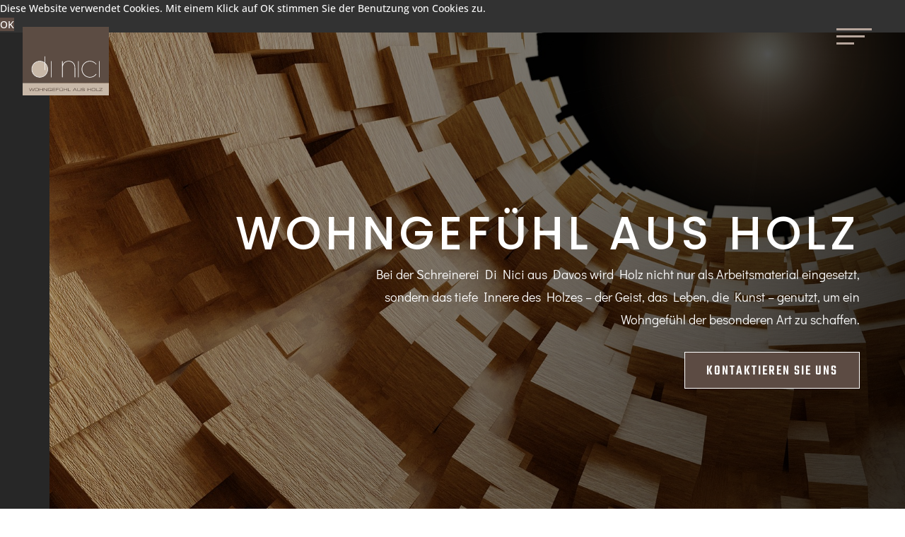

--- FILE ---
content_type: text/css
request_url: https://dinici.ch/wp-content/et-cache/8/et-core-unified-tb-241968-tb-241969-deferred-8.min.css?ver=1763477893
body_size: 2900
content:
div.et_pb_section.et_pb_section_0_tb_header:hover{background-image:initial!important}.et_pb_section_0_tb_header.et_pb_section{padding-top:0px;background-color:RGBA(0,0,0,0)!important}.et_pb_section_0_tb_header{z-index:13;position:fixed!important;top:0px;bottom:auto;left:0px;right:auto}body.logged-in.admin-bar .et_pb_section_0_tb_header{top:calc(0px + 32px)}.et_pb_row_0_tb_header.et_pb_row{padding-top:0px!important;padding-bottom:60px!important;padding-top:0px;padding-bottom:60px}.et_pb_row_0_tb_header,body #page-container .et-db #et-boc .et-l .et_pb_row_0_tb_header.et_pb_row,body.et_pb_pagebuilder_layout.single #page-container #et-boc .et-l .et_pb_row_0_tb_header.et_pb_row,body.et_pb_pagebuilder_layout.single.et_full_width_page #page-container #et-boc .et-l .et_pb_row_0_tb_header.et_pb_row{width:95%;max-width:100%}.et_pb_row_0_tb_header{display:flex}.et_pb_image_0_tb_header{margin-top:28px!important;position:absolute!important;top:10px;bottom:auto;left:0px;right:auto;text-align:left;margin-left:0}.et_pb_image_0_tb_header .et_pb_image_wrap{display:block}.et_pb_text_0_tb_header{height:80px;padding-top:10px!important;padding-right:15px!important;padding-bottom:10px!important;padding-left:15px!important;width:80px;z-index:1000000;position:absolute!important;top:15px;bottom:auto;right:0px;left:auto}@media only screen and (min-width:981px){.et_pb_image_0_tb_header{width:40%}}@media only screen and (max-width:980px){div.et_pb_section.et_pb_section_0_tb_header{background-image:initial!important}.et_pb_section_0_tb_header{transform:translateX(0px) translateY(0px)}.et_pb_section_0_tb_header.et_pb_section{background-color:RGBA(0,0,0,0)!important}.et_pb_image_0_tb_header .et_pb_image_wrap img{width:auto}.et_pb_text_0_tb_header{padding-top:17px!important;padding-right:10px!important;padding-bottom:17px!important;padding-left:30px!important;top:15px;bottom:auto;right:0px;left:auto;transform:translateX(0px) translateY(0px)}body.logged-in.admin-bar .et_pb_text_0_tb_header{top:15px}}@media only screen and (max-width:767px){div.et_pb_section.et_pb_section_0_tb_header{background-image:initial!important}.et_pb_section_0_tb_header.et_pb_section{padding-top:0px;padding-bottom:20px;background-color:RGBA(0,0,0,0)!important}.et_pb_section_0_tb_header{position:absolute!important;top:0px;bottom:auto;left:0px;right:auto;transform:translateX(0px) translateY(0px)}body.logged-in.admin-bar .et_pb_section_0_tb_header{top:0px}.et_pb_image_0_tb_header{width:80%}.et_pb_image_0_tb_header .et_pb_image_wrap img{width:auto}body.logged-in.admin-bar .et_pb_text_0_tb_header{top:-5px}.et_pb_text_0_tb_header{top:-5px;bottom:auto;right:0px;left:auto;transform:translateX(0px) translateY(0px)}}.et_pb_section_0_tb_footer.et_pb_section{padding-bottom:70px;background-color:#272727!important}.et_pb_row_0_tb_footer.et_pb_row{padding-bottom:0px!important;padding-bottom:0px}.et_pb_text_0_tb_footer h2,.et_pb_text_2_tb_footer h2,.et_pb_text_4_tb_footer h2{font-family:'Poppins',Helvetica,Arial,Lucida,sans-serif;font-size:45px;color:#FFFFFF!important;letter-spacing:5px;text-align:left}.et_pb_text_0_tb_footer h3,.et_pb_text_2_tb_footer h3,.et_pb_text_4_tb_footer h3{font-family:'Poppins',Helvetica,Arial,Lucida,sans-serif;font-size:32px;color:#FFFFFF!important;letter-spacing:5px;text-align:left}body.iphone .et_pb_text_0_tb_footer h1,body.iphone .et_pb_text_1_tb_footer h1,body.iphone .et_pb_text_2_tb_footer h1,body.iphone .et_pb_text_3_tb_footer h1,body.iphone .et_pb_text_4_tb_footer h1,body.iphone .et_pb_text_5_tb_footer h1{font-variant-ligatures:no-common-ligatures}.et_pb_text_0_tb_footer,.et_pb_text_2_tb_footer,.et_pb_text_4_tb_footer{margin-top:12px!important}.et_pb_divider_0_tb_footer{margin-top:-12px!important;max-width:97px}.et_pb_divider_0_tb_footer:before{border-top-color:rgba(255,255,255,0.1);border-top-width:2px}.et_pb_text_1_tb_footer.et_pb_text,.et_pb_text_3_tb_footer.et_pb_text,.et_pb_text_5_tb_footer.et_pb_text{color:#999999!important}.et_pb_text_1_tb_footer,.et_pb_text_3_tb_footer,.et_pb_text_5_tb_footer{line-height:1.8em;font-family:'Didact Gothic',Helvetica,Arial,Lucida,sans-serif;font-size:16px;line-height:1.8em;margin-top:-8px!important;max-width:482px}.et_pb_divider_0_tb_footer.et_pb_module,.et_pb_text_1_tb_footer.et_pb_module,.et_pb_text_3_tb_footer.et_pb_module,.et_pb_text_5_tb_footer.et_pb_module{margin-left:0px!important;margin-right:auto!important}@media only screen and (min-width:981px){.et_pb_row_0_tb_footer,body #page-container .et-db #et-boc .et-l .et_pb_row_0_tb_footer.et_pb_row,body.et_pb_pagebuilder_layout.single #page-container #et-boc .et-l .et_pb_row_0_tb_footer.et_pb_row,body.et_pb_pagebuilder_layout.single.et_full_width_page #page-container #et-boc .et-l .et_pb_row_0_tb_footer.et_pb_row{width:90%;max-width:1110px}}@media only screen and (max-width:980px){.et_pb_row_0_tb_footer,body #page-container .et-db #et-boc .et-l .et_pb_row_0_tb_footer.et_pb_row,body.et_pb_pagebuilder_layout.single #page-container #et-boc .et-l .et_pb_row_0_tb_footer.et_pb_row,body.et_pb_pagebuilder_layout.single.et_full_width_page #page-container #et-boc .et-l .et_pb_row_0_tb_footer.et_pb_row{width:90%;max-width:90%}.et_pb_divider_0_tb_footer{margin-top:-22px!important}.et_pb_text_1_tb_footer,.et_pb_text_3_tb_footer,.et_pb_text_5_tb_footer{margin-top:-18px!important}}@media only screen and (max-width:767px){.et_pb_section_0_tb_footer.et_pb_section{padding-bottom:0px}.et_pb_row_0_tb_footer.et_pb_row{padding-bottom:50px!important;padding-bottom:50px!important}.et_pb_text_0_tb_footer h2,.et_pb_text_2_tb_footer h2,.et_pb_text_4_tb_footer h2{font-size:25px}.et_pb_text_0_tb_footer h3,.et_pb_text_2_tb_footer h3,.et_pb_text_4_tb_footer h3{font-size:24px}.et_pb_divider_0_tb_footer{margin-top:-22px!important}.et_pb_text_1_tb_footer,.et_pb_text_3_tb_footer,.et_pb_text_5_tb_footer{margin-top:-18px!important}}div.et_pb_section.et_pb_section_0{background-image:linear-gradient(86deg,rgba(0,0,0,0.07) 0%,rgba(0,0,0,0.79) 100%),url(https://dinici.ch/wp-content/uploads/2021/08/cubes-2803223_1920.jpg)!important}.et_pb_section_0{border-left-color:#272727;box-shadow:inset 70px 0px 0px 0px #272727}.et_pb_section_0.et_pb_section{padding-top:35vh;padding-bottom:35vh}.et_pb_row_0.et_pb_row,.et_pb_row_1.et_pb_row,.et_pb_row_7.et_pb_row,.et_pb_row_8.et_pb_row{padding-top:0px!important;padding-bottom:0px!important;padding-top:0px;padding-bottom:0px}.et_pb_text_0 h1{font-family:'Poppins',Helvetica,Arial,Lucida,sans-serif;text-transform:uppercase;font-size:65px;color:#FFFFFF!important;letter-spacing:6px;text-align:right}body.iphone .et_pb_text_0 h1,body.iphone .et_pb_text_1 h1,body.iphone .et_pb_text_2 h1,body.iphone .et_pb_text_3 h1,body.iphone .et_pb_text_4 h1,body.iphone .et_pb_text_5 h1,body.iphone .et_pb_text_6 h1,body.iphone .et_pb_text_7 h1,body.iphone .et_pb_text_8 h1,body.iphone .et_pb_text_9 h1,body.iphone .et_pb_text_10 h1,body.iphone .et_pb_text_11 h1,body.iphone .et_pb_text_12 h1,body.iphone .et_pb_text_13 h1,body.iphone .et_pb_text_14 h1,body.iphone .et_pb_text_15 h1,body.iphone .et_pb_text_16 h1,body.iphone .et_pb_text_17 h1,body.iphone .et_pb_text_18 h1,body.iphone .et_pb_text_19 h1,body.iphone .et_pb_text_20 h1,body.iphone .et_pb_text_21 h1,body.iphone .et_pb_text_22 h1,body.iphone .et_pb_text_23 h1,body.iphone .et_pb_text_24 h1,body.iphone .et_pb_text_25 h1,body.iphone .et_pb_text_26 h1,body.iphone .et_pb_text_27 h1,body.iphone .et_pb_text_28 h1,body.iphone .et_pb_text_29 h1,body.iphone .et_pb_text_30 h1,body.iphone .et_pb_text_31 h1{font-variant-ligatures:no-common-ligatures}.et_pb_text_1.et_pb_text,.et_pb_text_4.et_pb_text,.et_pb_text_7.et_pb_text,.et_pb_text_9.et_pb_text,.et_pb_text_11.et_pb_text,.et_pb_text_14.et_pb_text,.et_pb_text_17.et_pb_text,.et_pb_text_20.et_pb_text,.et_pb_text_23.et_pb_text,.et_pb_text_26.et_pb_text,.et_pb_text_29.et_pb_text,.et_pb_text_30.et_pb_text{color:#FFFFFF!important}.et_pb_text_1{line-height:1.8em;font-family:'Didact Gothic',Helvetica,Arial,Lucida,sans-serif;font-size:18px;line-height:1.8em;margin-top:-18px!important;max-width:696px}.et_pb_button_0_wrapper .et_pb_button_0,.et_pb_button_0_wrapper .et_pb_button_0:hover{padding-top:10px!important;padding-right:30px!important;padding-bottom:6px!important;padding-left:30px!important}.et_pb_button_0_wrapper{margin-top:30px!important}body #page-container .et_pb_section .et_pb_button_0{color:#FFFFFF!important;border-width:1px!important;border-color:#FFFFFF;border-radius:0px;letter-spacing:2px;font-size:20px;font-family:'Teko',Helvetica,Arial,Lucida,sans-serif!important;background-color:#5c4b43}body #page-container .et_pb_section .et_pb_button_0:hover{color:#000000!important;border-color:#FFFFFF!important;letter-spacing:2px!important;background-image:initial;background-color:#FFFFFF}body #page-container .et_pb_section .et_pb_button_0:before,body #page-container .et_pb_section .et_pb_button_0:after{display:none!important}.et_pb_button_0{transition:color 300ms ease 0ms,background-color 300ms ease 0ms,border 300ms ease 0ms,letter-spacing 300ms ease 0ms}.et_pb_button_0,.et_pb_button_0:after{transition:all 300ms ease 0ms}div.et_pb_section.et_pb_section_1{background-size:initial;background-repeat:repeat;background-image:url(https://dinici.ch/wp-content/uploads/2021/08/architect-174-3.png)!important}.et_pb_section_1.et_pb_section{padding-top:90px;padding-bottom:170px}.et_pb_text_2 h2,.et_pb_text_5 h3,.et_pb_text_10 h3{font-family:'Poppins',Helvetica,Arial,Lucida,sans-serif;font-size:45px;color:#FFFFFF!important;letter-spacing:5px;text-align:left}.et_pb_text_2 h3{font-family:'Teko',Helvetica,Arial,Lucida,sans-serif;font-size:45px;color:#FFFFFF!important;letter-spacing:5px;text-align:left}.et_pb_text_2{margin-top:12px!important}.et_pb_divider_0{margin-top:-12px!important;max-width:97px}.et_pb_divider_0:before{border-top-color:rgba(255,255,255,0.1);border-top-width:2px}.et_pb_text_3.et_pb_text,.et_pb_text_12.et_pb_text,.et_pb_text_15.et_pb_text,.et_pb_text_18.et_pb_text,.et_pb_text_21.et_pb_text,.et_pb_text_24.et_pb_text,.et_pb_text_27.et_pb_text,.et_pb_text_31.et_pb_text{color:#999999!important}.et_pb_text_3{line-height:1.8em;font-family:'Didact Gothic',Helvetica,Arial,Lucida,sans-serif;font-size:16px;line-height:1.8em;margin-top:-8px!important;max-width:482px}.et_pb_image_0{text-align:left;margin-left:0}.et_pb_text_4{line-height:1em;font-family:'Teko',Helvetica,Arial,Lucida,sans-serif;text-transform:uppercase;font-size:17px;letter-spacing:5px;line-height:1em;background-color:#323232;padding-top:27px!important;padding-bottom:22px!important;margin-top:-50px!important;max-width:292px;z-index:223;position:relative;transform:translateX(-30px) translateY(0px)}.et_pb_row_2.et_pb_row{padding-top:170px!important;padding-bottom:0px!important;padding-top:170px;padding-bottom:0px}.et_pb_row_3.et_pb_row{padding-top:40px!important;padding-bottom:0px!important;padding-top:40px;padding-bottom:0px}.et_pb_text_6.et_pb_text,.et_pb_text_8.et_pb_text{color:rgba(255,255,255,0.69)!important}.et_pb_text_6,.et_pb_text_8{line-height:1em;font-family:'Teko',Helvetica,Arial,Lucida,sans-serif;font-size:16px;letter-spacing:3px;line-height:1em}.et_pb_text_7,.et_pb_text_9{line-height:1em;font-family:'Teko',Helvetica,Arial,Lucida,sans-serif;font-size:24px;letter-spacing:3px;line-height:1em;margin-top:20px!important}.et_pb_divider_1,.et_pb_divider_2{margin-top:-5px!important;max-width:50px}.et_pb_divider_1:before,.et_pb_divider_2:before{border-top-color:rgba(255,255,255,0.2)}.et_pb_row_4.et_pb_row{padding-top:200px!important;padding-bottom:0px!important;padding-top:200px;padding-bottom:0px}.et_pb_row_5.et_pb_row,.et_pb_row_6.et_pb_row{padding-top:30px!important;padding-bottom:0px!important;padding-top:30px;padding-bottom:0px}.et_pb_image_1,.et_pb_image_2,.et_pb_image_3,.et_pb_image_4,.et_pb_image_5,.et_pb_image_6{max-width:60px;text-align:left;margin-left:0}.et_pb_text_11,.et_pb_text_14,.et_pb_text_17,.et_pb_text_20,.et_pb_text_23,.et_pb_text_26{line-height:1em;font-family:'Poppins',Helvetica,Arial,Lucida,sans-serif;font-size:24px;letter-spacing:3px;line-height:1em;margin-top:22px!important}.et_pb_divider_3,.et_pb_divider_4,.et_pb_divider_5,.et_pb_divider_6,.et_pb_divider_7,.et_pb_divider_8{margin-top:20px!important;max-width:57px}.et_pb_divider_3:before,.et_pb_divider_4:before,.et_pb_divider_5:before,.et_pb_divider_6:before,.et_pb_divider_7:before,.et_pb_divider_8:before,.et_pb_divider_9:before{border-top-color:rgba(255,255,255,0.1)}.et_pb_text_12,.et_pb_text_15,.et_pb_text_18,.et_pb_text_21,.et_pb_text_24,.et_pb_text_27,.et_pb_text_31{line-height:1.8em;font-family:'Didact Gothic',Helvetica,Arial,Lucida,sans-serif;font-size:16px;line-height:1.8em;margin-top:-16px!important}.et_pb_text_13.et_pb_text,.et_pb_text_16.et_pb_text,.et_pb_text_19.et_pb_text,.et_pb_text_22.et_pb_text,.et_pb_text_25.et_pb_text,.et_pb_text_28.et_pb_text{color:RGBA(0,0,0,0)!important}.et_pb_text_13,.et_pb_text_16,.et_pb_text_19,.et_pb_text_22,.et_pb_text_25,.et_pb_text_28{line-height:1em;font-family:'Teko',Helvetica,Arial,Lucida,sans-serif;font-size:50px;letter-spacing:2px;line-height:1em;margin-top:-20px!important;-webkit-text-stroke:1px rgba(255,255,255,0.1)}div.et_pb_section.et_pb_section_2{background-image:linear-gradient(180deg,rgba(0,0,0,0.31) 0%,rgba(0,0,0,0.31) 100%),url(https://dinici.ch/wp-content/uploads/2021/08/lathe-3344404_1920.jpg)!important}.et_pb_section_2.et_pb_section{padding-top:90px;padding-bottom:90px}.et_pb_image_7{width:9%;transition:transform 300ms ease 0ms;text-align:left;margin-left:0}.et_pb_image_7:hover{transform:translateX(0px) translateY(-5px)!important}.et_pb_text_29,.et_pb_text_30{line-height:1em;font-family:'Poppins',Helvetica,Arial,Lucida,sans-serif;font-weight:300;font-size:30px;letter-spacing:3px;line-height:1em}.et_pb_divider_9{margin-top:15px!important}.et_pb_blurb_0.et_pb_blurb .et_pb_module_header,.et_pb_blurb_0.et_pb_blurb .et_pb_module_header a{font-family:'Teko',Helvetica,Arial,Lucida,sans-serif;text-transform:uppercase;font-size:20px;color:#c8b8a8!important;line-height:1.5em;text-align:left}.et_pb_blurb_0.et_pb_blurb p{line-height:0.1em}.et_pb_blurb_0.et_pb_blurb .et_pb_blurb_description{text-align:left}.et_pb_blurb_0.et_pb_blurb{font-family:'Didact Gothic',Helvetica,Arial,Lucida,sans-serif;font-size:16px;color:#999999!important;line-height:0.1em;margin-top:35px!important}.et_pb_blurb_0 .et_pb_main_blurb_image .et_pb_image_wrap{width:52px}.et_pb_blurb_0 .et_pb_blurb_content{max-width:100%}.et_pb_section_3.et_pb_section{padding-top:20px;padding-bottom:20px}.et_pb_section_4.et_pb_section{padding-top:20px;padding-bottom:20px;background-color:#323232!important}.et_pb_image_8:hover,.et_pb_image_9:hover,.et_pb_image_10:hover,.et_pb_image_11:hover,.et_pb_image_12:hover{filter:contrast(0%);backface-visibility:hidden}html:not(.et_fb_edit_enabled) #et-fb-app .et_pb_image_8:hover:hover,html:not(.et_fb_edit_enabled) #et-fb-app .et_pb_image_9:hover:hover,html:not(.et_fb_edit_enabled) #et-fb-app .et_pb_image_10:hover:hover,html:not(.et_fb_edit_enabled) #et-fb-app .et_pb_image_11:hover:hover,html:not(.et_fb_edit_enabled) #et-fb-app .et_pb_image_12:hover:hover{filter:contrast(0%)}.et_pb_image_8{margin-top:30px!important;max-width:55px;transition:filter 300ms ease 0ms;text-align:left;margin-left:0}.et_pb_image_9{margin-top:25px!important;max-width:55px;transition:filter 300ms ease 0ms;text-align:left;margin-left:0}.et_pb_image_10{margin-top:22px!important;max-width:55px;transition:filter 300ms ease 0ms;text-align:left;margin-left:0}.et_pb_image_11,.et_pb_image_12{margin-top:24px!important;max-width:55px;transition:filter 300ms ease 0ms;text-align:left;margin-left:0}.et_pb_column_4{background-image:linear-gradient(180deg,rgba(50,50,50,0.35) 55%,#1e1e1e 100%),url(https://dinici.ch/wp-content/uploads/2022/03/la-prima-lampe.jpg);padding-top:250px;padding-bottom:30px}.et_pb_column_4:hover{background-repeat:no-repeat;background-blend-mode:normal;background-image:linear-gradient(180deg,rgba(0,0,0,0) 55%,rgba(0,0,0,0.55) 100%),url(https://dinici.ch/wp-content/uploads/2022/03/la-prima-lampe.jpg);background-color:transparent}.et_pb_column_5{background-image:linear-gradient(180deg,rgba(50,50,50,0.35) 58%,#1e1e1e 100%),url(https://dinici.ch/wp-content/uploads/2022/03/20210805_193253.jpg);padding-top:250px;padding-bottom:30px}.et_pb_column_5:hover{background-repeat:no-repeat;background-blend-mode:normal;background-image:linear-gradient(180deg,rgba(0,0,0,0) 58%,rgba(0,0,0,0.55) 100%),url(https://dinici.ch/wp-content/uploads/2022/03/20210805_193253.jpg);background-color:transparent}.et_pb_column_7,.et_pb_column_8,.et_pb_column_9,.et_pb_column_10,.et_pb_column_11,.et_pb_column_12{background-color:RGBA(0,0,0,0);padding-top:40px;padding-right:25px;padding-bottom:25px;padding-left:25px;transition:background-color 300ms ease 0ms,background-image 300ms ease 0ms}.et_pb_column_7:hover,.et_pb_column_8:hover,.et_pb_column_9:hover,.et_pb_column_10:hover,.et_pb_column_11:hover,.et_pb_column_12:hover{background-image:initial;background-color:#323232}.et_pb_column_13{padding-top:130px}.et_pb_column_14{background-color:#272727;padding-top:60px;padding-right:40px;padding-bottom:60px;padding-left:40px}.et_pb_text_1.et_pb_module,.et_pb_text_4.et_pb_module{margin-left:auto!important;margin-right:0px!important}.et_pb_divider_0.et_pb_module,.et_pb_text_3.et_pb_module,.et_pb_image_1.et_pb_module,.et_pb_divider_3.et_pb_module,.et_pb_image_2.et_pb_module,.et_pb_divider_4.et_pb_module,.et_pb_image_3.et_pb_module,.et_pb_divider_5.et_pb_module,.et_pb_image_4.et_pb_module,.et_pb_divider_6.et_pb_module,.et_pb_image_5.et_pb_module,.et_pb_divider_7.et_pb_module,.et_pb_image_6.et_pb_module,.et_pb_divider_8.et_pb_module{margin-left:0px!important;margin-right:auto!important}.et_pb_divider_1.et_pb_module,.et_pb_divider_2.et_pb_module,.et_pb_image_8.et_pb_module,.et_pb_image_9.et_pb_module,.et_pb_image_10.et_pb_module,.et_pb_image_11.et_pb_module,.et_pb_image_12.et_pb_module{margin-left:auto!important;margin-right:auto!important}@media only screen and (min-width:981px){.et_pb_row_0,body #page-container .et-db #et-boc .et-l .et_pb_row_0.et_pb_row,body.et_pb_pagebuilder_layout.single #page-container #et-boc .et-l .et_pb_row_0.et_pb_row,body.et_pb_pagebuilder_layout.single.et_full_width_page #page-container #et-boc .et-l .et_pb_row_0.et_pb_row{width:90%;max-width:1700px}.et_pb_row_1,body #page-container .et-db #et-boc .et-l .et_pb_row_1.et_pb_row,body.et_pb_pagebuilder_layout.single #page-container #et-boc .et-l .et_pb_row_1.et_pb_row,body.et_pb_pagebuilder_layout.single.et_full_width_page #page-container #et-boc .et-l .et_pb_row_1.et_pb_row,.et_pb_row_2,body #page-container .et-db #et-boc .et-l .et_pb_row_2.et_pb_row,body.et_pb_pagebuilder_layout.single #page-container #et-boc .et-l .et_pb_row_2.et_pb_row,body.et_pb_pagebuilder_layout.single.et_full_width_page #page-container #et-boc .et-l .et_pb_row_2.et_pb_row,.et_pb_row_3,body #page-container .et-db #et-boc .et-l .et_pb_row_3.et_pb_row,body.et_pb_pagebuilder_layout.single #page-container #et-boc .et-l .et_pb_row_3.et_pb_row,body.et_pb_pagebuilder_layout.single.et_full_width_page #page-container #et-boc .et-l .et_pb_row_3.et_pb_row,.et_pb_row_4,body #page-container .et-db #et-boc .et-l .et_pb_row_4.et_pb_row,body.et_pb_pagebuilder_layout.single #page-container #et-boc .et-l .et_pb_row_4.et_pb_row,body.et_pb_pagebuilder_layout.single.et_full_width_page #page-container #et-boc .et-l .et_pb_row_4.et_pb_row,.et_pb_row_5,body #page-container .et-db #et-boc .et-l .et_pb_row_5.et_pb_row,body.et_pb_pagebuilder_layout.single #page-container #et-boc .et-l .et_pb_row_5.et_pb_row,body.et_pb_pagebuilder_layout.single.et_full_width_page #page-container #et-boc .et-l .et_pb_row_5.et_pb_row,.et_pb_row_6,body #page-container .et-db #et-boc .et-l .et_pb_row_6.et_pb_row,body.et_pb_pagebuilder_layout.single #page-container #et-boc .et-l .et_pb_row_6.et_pb_row,body.et_pb_pagebuilder_layout.single.et_full_width_page #page-container #et-boc .et-l .et_pb_row_6.et_pb_row,.et_pb_row_7,body #page-container .et-db #et-boc .et-l .et_pb_row_7.et_pb_row,body.et_pb_pagebuilder_layout.single #page-container #et-boc .et-l .et_pb_row_7.et_pb_row,body.et_pb_pagebuilder_layout.single.et_full_width_page #page-container #et-boc .et-l .et_pb_row_7.et_pb_row,.et_pb_row_8,body #page-container .et-db #et-boc .et-l .et_pb_row_8.et_pb_row,body.et_pb_pagebuilder_layout.single #page-container #et-boc .et-l .et_pb_row_8.et_pb_row,body.et_pb_pagebuilder_layout.single.et_full_width_page #page-container #et-boc .et-l .et_pb_row_8.et_pb_row{width:90%;max-width:1110px}}@media only screen and (max-width:980px){.et_pb_section_0{border-left-color:#272727}.et_pb_section_0.et_pb_section{padding-top:20vh;padding-bottom:20vh}.et_pb_row_0,body #page-container .et-db #et-boc .et-l .et_pb_row_0.et_pb_row,body.et_pb_pagebuilder_layout.single #page-container #et-boc .et-l .et_pb_row_0.et_pb_row,body.et_pb_pagebuilder_layout.single.et_full_width_page #page-container #et-boc .et-l .et_pb_row_0.et_pb_row,.et_pb_row_1,body #page-container .et-db #et-boc .et-l .et_pb_row_1.et_pb_row,body.et_pb_pagebuilder_layout.single #page-container #et-boc .et-l .et_pb_row_1.et_pb_row,body.et_pb_pagebuilder_layout.single.et_full_width_page #page-container #et-boc .et-l .et_pb_row_1.et_pb_row,.et_pb_row_2,body #page-container .et-db #et-boc .et-l .et_pb_row_2.et_pb_row,body.et_pb_pagebuilder_layout.single #page-container #et-boc .et-l .et_pb_row_2.et_pb_row,body.et_pb_pagebuilder_layout.single.et_full_width_page #page-container #et-boc .et-l .et_pb_row_2.et_pb_row,.et_pb_row_3,body #page-container .et-db #et-boc .et-l .et_pb_row_3.et_pb_row,body.et_pb_pagebuilder_layout.single #page-container #et-boc .et-l .et_pb_row_3.et_pb_row,body.et_pb_pagebuilder_layout.single.et_full_width_page #page-container #et-boc .et-l .et_pb_row_3.et_pb_row,.et_pb_row_4,body #page-container .et-db #et-boc .et-l .et_pb_row_4.et_pb_row,body.et_pb_pagebuilder_layout.single #page-container #et-boc .et-l .et_pb_row_4.et_pb_row,body.et_pb_pagebuilder_layout.single.et_full_width_page #page-container #et-boc .et-l .et_pb_row_4.et_pb_row,.et_pb_row_5,body #page-container .et-db #et-boc .et-l .et_pb_row_5.et_pb_row,body.et_pb_pagebuilder_layout.single #page-container #et-boc .et-l .et_pb_row_5.et_pb_row,body.et_pb_pagebuilder_layout.single.et_full_width_page #page-container #et-boc .et-l .et_pb_row_5.et_pb_row,.et_pb_row_6,body #page-container .et-db #et-boc .et-l .et_pb_row_6.et_pb_row,body.et_pb_pagebuilder_layout.single #page-container #et-boc .et-l .et_pb_row_6.et_pb_row,body.et_pb_pagebuilder_layout.single.et_full_width_page #page-container #et-boc .et-l .et_pb_row_6.et_pb_row,.et_pb_row_7,body #page-container .et-db #et-boc .et-l .et_pb_row_7.et_pb_row,body.et_pb_pagebuilder_layout.single #page-container #et-boc .et-l .et_pb_row_7.et_pb_row,body.et_pb_pagebuilder_layout.single.et_full_width_page #page-container #et-boc .et-l .et_pb_row_7.et_pb_row,.et_pb_row_8,body #page-container .et-db #et-boc .et-l .et_pb_row_8.et_pb_row,body.et_pb_pagebuilder_layout.single #page-container #et-boc .et-l .et_pb_row_8.et_pb_row,body.et_pb_pagebuilder_layout.single.et_full_width_page #page-container #et-boc .et-l .et_pb_row_8.et_pb_row{width:90%;max-width:90%}.et_pb_text_0 h1{font-size:50px}.et_pb_divider_0{margin-top:-22px!important}.et_pb_text_3{margin-top:-18px!important}.et_pb_image_0{margin-top:35px!important}.et_pb_image_0 .et_pb_image_wrap img,.et_pb_image_1 .et_pb_image_wrap img,.et_pb_image_2 .et_pb_image_wrap img,.et_pb_image_3 .et_pb_image_wrap img,.et_pb_image_4 .et_pb_image_wrap img,.et_pb_image_5 .et_pb_image_wrap img,.et_pb_image_6 .et_pb_image_wrap img,.et_pb_image_7 .et_pb_image_wrap img,.et_pb_image_8 .et_pb_image_wrap img,.et_pb_image_9 .et_pb_image_wrap img,.et_pb_image_10 .et_pb_image_wrap img,.et_pb_image_11 .et_pb_image_wrap img,.et_pb_image_12 .et_pb_image_wrap img{width:auto}.et_pb_text_4{margin-top:-62px!important;transform:translateX(-30px) translateY(0px)}.et_pb_text_7,.et_pb_divider_1,.et_pb_text_9,.et_pb_divider_2{margin-top:-15px!important}.et_pb_text_11,.et_pb_divider_3,.et_pb_text_14,.et_pb_divider_4,.et_pb_text_17,.et_pb_divider_5,.et_pb_text_20,.et_pb_divider_6,.et_pb_text_23,.et_pb_divider_7,.et_pb_text_26,.et_pb_divider_8,.et_pb_text_29,.et_pb_divider_9{margin-top:-10px!important}.et_pb_text_12,.et_pb_text_15,.et_pb_text_18,.et_pb_text_21,.et_pb_text_24,.et_pb_text_27{margin-top:-26px!important;max-width:322px}.et_pb_text_13,.et_pb_text_16,.et_pb_text_19,.et_pb_text_22,.et_pb_text_25,.et_pb_text_28{margin-top:-30px!important}.et_pb_text_31{margin-top:-26px!important}.et_pb_section_3.et_pb_section,.et_pb_section_4.et_pb_section{padding-top:60px;padding-bottom:60px}.et_pb_column_13{padding-top:0px;padding-bottom:35px}.et_pb_text_12.et_pb_module,.et_pb_text_21.et_pb_module{margin-left:0px!important;margin-right:auto!important}}@media only screen and (max-width:767px){div.et_pb_section.et_pb_section_0{background-image:linear-gradient(86deg,rgba(0,0,0,0.07) 0%,rgba(0,0,0,0.74) 39%),url(https://dinici.ch/wp-content/uploads/2021/08/startseite.jpg)!important}.et_pb_section_0{border-left-color:#272727;box-shadow:inset 20px 0px 0px 0px #272727}.et_pb_section_0.et_pb_section{padding-top:25vh;padding-bottom:15vh;padding-left:30px}.et_pb_text_0 h1{font-size:38px;letter-spacing:2px}.et_pb_text_1{line-height:1.3em;margin-top:-28px!important}.et_pb_text_2 h2,.et_pb_text_5 h3,.et_pb_text_10 h3{font-size:25px}.et_pb_text_2 h3{font-size:35px}.et_pb_divider_0{margin-top:-22px!important}.et_pb_text_3{margin-top:-18px!important}.et_pb_image_0{margin-top:35px!important}.et_pb_image_0 .et_pb_image_wrap img,.et_pb_image_1 .et_pb_image_wrap img,.et_pb_image_2 .et_pb_image_wrap img,.et_pb_image_3 .et_pb_image_wrap img,.et_pb_image_4 .et_pb_image_wrap img,.et_pb_image_5 .et_pb_image_wrap img,.et_pb_image_6 .et_pb_image_wrap img,.et_pb_image_7 .et_pb_image_wrap img,.et_pb_image_8 .et_pb_image_wrap img,.et_pb_image_9 .et_pb_image_wrap img,.et_pb_image_10 .et_pb_image_wrap img,.et_pb_image_11 .et_pb_image_wrap img,.et_pb_image_12 .et_pb_image_wrap img{width:auto}.et_pb_text_4{margin-top:-65px!important;transform:translateX(0px) translateY(0px)}.et_pb_text_7,.et_pb_divider_1,.et_pb_text_9,.et_pb_divider_2,.et_pb_divider_3,.et_pb_divider_4,.et_pb_divider_5,.et_pb_divider_6,.et_pb_divider_7,.et_pb_divider_8{margin-top:-15px!important}.et_pb_text_11,.et_pb_text_14,.et_pb_text_17,.et_pb_text_20,.et_pb_text_23,.et_pb_text_26,.et_pb_text_29,.et_pb_divider_9{margin-top:-10px!important}.et_pb_text_12,.et_pb_text_15,.et_pb_text_18,.et_pb_text_21,.et_pb_text_24,.et_pb_text_27{margin-top:-28px!important;max-width:500px}.et_pb_text_13,.et_pb_text_16,.et_pb_text_19,.et_pb_text_22,.et_pb_text_25,.et_pb_text_28{margin-top:-30px!important}.et_pb_text_31{margin-top:-26px!important}.et_pb_section_3.et_pb_section,.et_pb_section_4.et_pb_section{padding-top:60px;padding-bottom:60px}.et_pb_section_3,.et_pb_section_4{display:none!important}.et_pb_column_4,.et_pb_column_5{padding-top:200px;padding-bottom:30px}.et_pb_column_13{padding-top:0px;padding-bottom:40px}.et_pb_text_4.et_pb_module{margin-left:auto!important;margin-right:auto!important}.et_pb_text_12.et_pb_module,.et_pb_text_21.et_pb_module{margin-left:0px!important;margin-right:auto!important}}

--- FILE ---
content_type: image/svg+xml
request_url: https://dinici.ch/wp-content/uploads/2022/05/Schreinerei_Di_Nici_Logo_rgb.svg
body_size: 4683
content:
<?xml version="1.0" encoding="utf-8"?>
<!-- Generator: Adobe Illustrator 26.1.0, SVG Export Plug-In . SVG Version: 6.00 Build 0)  -->
<svg version="1.1" id="Ebene_2" xmlns="http://www.w3.org/2000/svg" xmlns:xlink="http://www.w3.org/1999/xlink" x="0px" y="0px"
	 viewBox="0 0 147.4 117.6" style="enable-background:new 0 0 147.4 117.6;" xml:space="preserve">
<style type="text/css">
	.st0{fill:#5C4C43;}
	.st1{fill:#C8B8A8;}
	.st2{fill:#FFFFFF;}
</style>
<rect class="st0" width="147.4" height="96.4"/>
<rect y="96.4" class="st1" width="147.4" height="21.3"/>
<g>
	<path class="st0" d="M11,105.2h0.7l1.8,4.4l1.7-4.4H16l1.7,4.5l1.8-4.5h0.7l-2,5.1h-0.9l-1.7-4.5l-1.7,4.5H13L11,105.2z"/>
	<path class="st0" d="M20.8,107c0-1.3,0.4-1.9,1.8-1.9h2.9c1.4,0,1.8,0.6,1.8,1.9v1.4c0,1.3-0.4,1.9-1.8,1.9h-2.9
		c-1.4,0-1.8-0.6-1.8-1.9V107z M26.6,106.8c0-0.9-0.5-1.1-1.2-1.1h-2.8c-0.7,0-1.2,0.2-1.2,1.1v1.9c0,0.9,0.5,1.1,1.2,1.1h2.8
		c0.7,0,1.2-0.2,1.2-1.1V106.8z"/>
	<path class="st0" d="M28.5,105.2h0.7v2.2h4.6v-2.2h0.7v5.1h-0.7v-2.3h-4.6v2.3h-0.7V105.2z"/>
	<path class="st0" d="M35.7,105.2h1l4.6,4.5v-4.5h0.7v5.1h-1l-4.6-4.5v4.5h-0.7V105.2z"/>
	<path class="st0" d="M49.6,108.4c0,1.4-0.4,1.9-1.7,1.9H45c-1.4,0-1.8-0.6-1.8-1.9V107c0-1.3,0.4-1.9,1.8-1.9h2.6
		c0.9,0,1.9,0.2,1.9,1.4v0.2h-0.6c0-0.9-0.3-1-2-1h-1.8c-0.7,0-1.2,0.2-1.2,1.1v1.9c0,0.9,0.5,1.1,1.2,1.1h2.7
		c0.7,0,1.1-0.2,1.1-0.9v-0.5h-2.6v-0.6h3.3V108.4z"/>
	<path class="st0" d="M50.8,105.2h5v0.6h-4.3v1.6h4.1v0.6h-4.1v1.8h4.3v0.6h-5V105.2z"/>
	<path class="st0" d="M56.8,105.2h4.8v0.6h-4.1v1.6h4v0.6h-4v2.3h-0.7V105.2z"/>
	<path class="st0" d="M62.7,105.2h0.7v3.8c0,0.5,0.2,0.8,1.1,0.8h2.4c0.9,0,1.1-0.3,1.1-0.8v-3.8h0.7v3.8c0,1-0.5,1.3-1.8,1.3h-2.3
		c-1.3,0-1.8-0.3-1.8-1.3V105.2z M64.6,104h0.6v0.8h-0.6V104z M66.1,104h0.6v0.8h-0.6V104z"/>
	<path class="st0" d="M70,105.2h0.7v2.2h4.6v-2.2h0.7v5.1h-0.7v-2.3h-4.6v2.3H70V105.2z"/>
	<path class="st0" d="M77.2,105.2h0.7v4.5h3.9v0.6h-4.6V105.2z"/>
	<path class="st0" d="M88.4,105.2h0.9l3,5.1h-0.8l-0.6-1.1h-4.1l-0.6,1.1h-0.8L88.4,105.2z M88.8,105.8l-1.7,2.9h3.4L88.8,105.8z"/>
	<path class="st0" d="M93,105.2h0.7v3.8c0,0.5,0.2,0.8,1.1,0.8h2.4c0.9,0,1.1-0.3,1.1-0.8v-3.8H99v3.8c0,1-0.5,1.3-1.8,1.3h-2.3
		c-1.3,0-1.8-0.3-1.8-1.3V105.2z"/>
	<path class="st0" d="M100.2,108.7h0.6v0.4c0,0.5,0.3,0.7,1.1,0.7h2.1c1,0,1.3-0.2,1.3-0.9c0-0.6-0.3-0.8-1.1-0.8h-1.3
		c-2.1,0-2.8-0.1-2.8-1.5c0-1.2,0.7-1.4,2.1-1.4h1.5c1.7,0,2.1,0.4,2.1,1.3v0.2h-0.6c0-0.8-0.1-1-1.9-1h-0.7c-1.3,0-1.8,0.1-1.8,0.9
		c0,0.6,0.2,0.8,1.3,0.8h2c1.3,0,1.9,0.4,1.9,1.2v0.3c0,1.2-1,1.3-2,1.3H102c-1,0-1.9-0.2-1.9-1.3V108.7z"/>
	<path class="st0" d="M110.6,105.2h0.7v2.2h4.6v-2.2h0.7v5.1h-0.7v-2.3h-4.6v2.3h-0.7V105.2z"/>
	<path class="st0" d="M117.7,107c0-1.3,0.4-1.9,1.8-1.9h2.9c1.4,0,1.8,0.6,1.8,1.9v1.4c0,1.3-0.4,1.9-1.8,1.9h-2.9
		c-1.4,0-1.8-0.6-1.8-1.9V107z M123.5,106.8c0-0.9-0.5-1.1-1.2-1.1h-2.8c-0.7,0-1.2,0.2-1.2,1.1v1.9c0,0.9,0.5,1.1,1.2,1.1h2.8
		c0.7,0,1.2-0.2,1.2-1.1V106.8z"/>
	<path class="st0" d="M125.4,105.2h0.7v4.5h3.9v0.6h-4.6V105.2z"/>
	<path class="st0" d="M130.4,109.7l4.6-4h-4.5v-0.6h5.5v0.5l-4.6,4h4.7v0.6h-5.8V109.7z"/>
</g>
<g>
	<path class="st2" d="M48.4,59.2c0-0.3,0.2-0.5,0.5-0.5c0.3,0,0.5,0.2,0.5,0.5v27c0,0.3-0.2,0.5-0.5,0.5c-0.3,0-0.5-0.2-0.5-0.5
		V59.2z"/>
	<path class="st2" d="M78.4,58.4c-4.5,0-8.4,2.2-10.2,6.5v-5.7c0-0.3-0.2-0.5-0.5-0.5c-0.3,0-0.5,0.2-0.5,0.5v11.5c0,0,0,0,0,0v15.5
		c0,0.3,0.2,0.5,0.5,0.5c0,0,0,0,0,0s0,0,0,0c0.3,0,0.5-0.2,0.5-0.5V70.7c0-7.5,4.5-11.3,10.2-11.3c5.7,0,10.2,3.8,10.2,11.3v15.5
		c0,0.3,0.2,0.5,0.5,0.5c0.3,0,0.5-0.2,0.5-0.5V70.7C89.7,62.7,84.8,58.4,78.4,58.4z"/>
	<path class="st2" d="M94.4,59.2c0-0.3,0.2-0.5,0.5-0.5c0.3,0,0.5,0.2,0.5,0.5v27c0,0.3-0.2,0.5-0.5,0.5c-0.3,0-0.5-0.2-0.5-0.5
		V59.2z"/>
	<path class="st2" d="M100.5,72.7c0-8,6.3-14.3,14-14.3c4.5,0,8.2,2,10.9,5.1c0.1,0.1,0.2,0.3,0.2,0.5c0,0.3-0.2,0.5-0.5,0.5
		c-0.1,0-0.3-0.1-0.4-0.2c-2.4-3-5.9-4.9-10.1-4.9c-7.2,0-13,5.9-13,13.3s5.8,13.3,13,13.3c4.2,0,7.7-1.9,10.1-4.9
		c0.2-0.2,0.3-0.2,0.4-0.2c0.3,0,0.5,0.2,0.5,0.5c0,0.2-0.1,0.4-0.2,0.5c-2.6,3.1-6.4,5.1-10.9,5.1C106.8,87,100.5,80.7,100.5,72.7z
		"/>
	<path class="st2" d="M130.1,59.2c0-0.3,0.2-0.5,0.5-0.5c0.3,0,0.5,0.2,0.5,0.5v27c0,0.3-0.2,0.5-0.5,0.5c-0.3,0-0.5-0.2-0.5-0.5
		V59.2z"/>
	<g>
		<g>
			<ellipse class="st1" cx="29.2" cy="72.7" rx="13.2" ry="13.5"/>
			<path class="st2" d="M15.2,72.7c0-8,6.3-14.3,14-14.3c7.8,0,14,6.3,14,14.3c0,8-6.2,14.3-14,14.3C21.5,87,15.2,80.7,15.2,72.7z
				 M42.2,72.7c0-7.5-5.7-13.3-13-13.3c-7.2,0-13,5.9-13,13.3s5.8,13.3,13,13.3C36.5,86.1,42.2,80.2,42.2,72.7z"/>
		</g>
		<path class="st2" d="M37.6,50.8c0-0.2,0.2-0.3,0.5-0.3c0.3,0,0.5,0.1,0.5,0.3v23.3c0,0.2-0.2,0.3-0.5,0.3c-0.3,0-0.5-0.1-0.5-0.3
			V50.8z"/>
	</g>
</g>
</svg>
